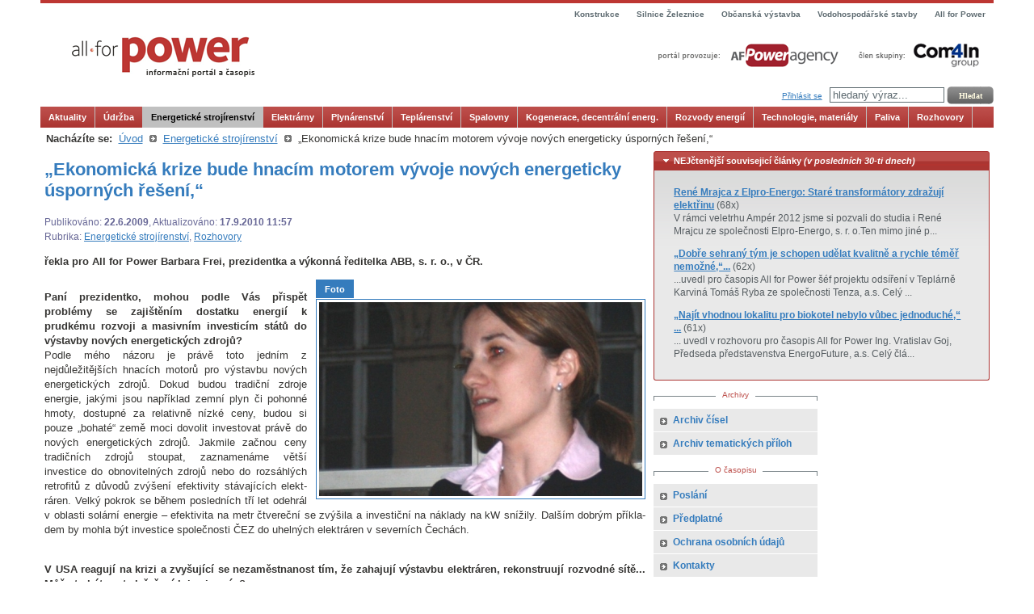

--- FILE ---
content_type: text/html
request_url: http://old.allforpower.cz/clanek/ekonomicka-krize-bude-hnacim-motorem-vyvoje-novych-energeticky-uspornych-reseni/
body_size: 7422
content:
<!DOCTYPE html PUBLIC "-//W3C//DTD XHTML 1.0 Transitional//EN" 
    "http://www.w3.org/TR/xhtml1/DTD/xhtml1-transitional.dtd">
<html xmlns="http://www.w3.org/1999/xhtml" lang="en" xml:lang="en">
	<head>
		
		<meta http-equiv="Content-Type" content="text/html; charset=utf-8" />
		<meta name="google-site-verification" content="eutHxHS0VA5jmSLNsOe3MA5XxVI4gdqQxSjxHjRYBuA" />
		<title>„Ekonomická krize bude hnacím motorem vývoje nových energeticky úsporných řešení,“</title>
		
		<link rel="shortcut icon" href="/layout/allforpower_cz/favicon.ico">		
		<link rel="stylesheet" href="/layout/allforpower_cz/styles/main.css?2013-11-15" type="text/css" media="screen" />
		<link rel="stylesheet" href="/styles/main-print.css" type="text/css" media="print" />
		
		<link rel="stylesheet" href="/layout/allforpower_cz/styles/widgets/AktualTitulka.css" type="text/css" media="screen" />
<link rel="stylesheet" href="/layout/allforpower_cz/styles/widgets/Anketa.css" type="text/css" media="screen" />
<link rel="stylesheet" href="/layout/allforpower_cz/styles/widgets/BannerBox.css" type="text/css" media="screen" />
<link rel="stylesheet" href="/layout/allforpower_cz/styles/widgets/Cara.css" type="text/css" media="screen" />
<link rel="stylesheet" href="/layout/allforpower_cz/styles/widgets/Clanek.css" type="text/css" media="screen" />
<link rel="stylesheet" href="/layout/allforpower_cz/styles/widgets/ClanekRubrika.css" type="text/css" media="screen" />
<link rel="stylesheet" href="/layout/allforpower_cz/styles/widgets/Login.css" type="text/css" media="screen" />
<link rel="stylesheet" href="/layout/allforpower_cz/styles/widgets/Rss.css" type="text/css" media="screen" />
<link rel="stylesheet" href="/layout/allforpower_cz/styles/widgets/TextBox.css" type="text/css" media="screen" />

		<link rel="stylesheet" href="/layout/allforpower_cz/styles/domtab.css" type="text/css" media="screen" />
		<link rel="stylesheet" href="/styles/thickbox.css" type="text/css" media="screen" />
		
		<!-- moduly -->
		<link rel="stylesheet" href="/styles/moduly/firmy.css" type="text/css" media="" />
		
		<link rel="stylesheet" href="/layout/allforpower_cz/styles/color.css" media="screen" />
		<link rel="stylesheet" href="/layout/allforpower_cz/styles/horizontal_menu.css" type="text/css" media="screen" />
		
		<!-- jQuery -->
		<!-- <script type="text/javascript" src="https://ajax.googleapis.com/ajax/libs/jquery/1.5.1/jquery.js"></script> -->
		<!-- <script type="text/javascript" src="http://code.jquery.com/jquery-latest.min.js"></script> -->
		<script type="text/javascript" src="/js/jquery-1.4.2.min.js"></script>
		<script type="text/javascript" src="/js/jquery-ui-1.8.custom.min.js"></script>
		<script type="text/javascript" src="/js/jquery.cookie.js"></script>
		
		<!-- clearbox -->
	    <script type="text/javascript" src="/js/clearbox.js"></script>
	    
	    <!-- thickbox -->
		<script type="text/javascript" src="/js/thickbox.js"></script>
	  
	  	<!-- jQuery UI CSS -->
	  	<link rel="stylesheet" href="/layout/allforpower_cz/styles/jquery-ui/jquery-ui-1.8.1.custom.css" type="text/css" />
	    
	  	<script type="text/javascript" src="/js/fckeditor/fckeditor.js"></script>
	  	<script type="text/javascript" src="/js/fckeditor/editor/filemanager/browser/ckfinder/ckfinder.js"></script>
	  
	  	<!-- Add mousewheel plugin (this is optional) -->
		<!-- <script type="text/javascript" src="/js/fancybox/lib/jquery.mousewheel-3.0.6.pack.js"></script> -->
		
		<!-- Add fancyBox -->
		<!-- <link rel="stylesheet" href="/js/fancybox/source/jquery.fancybox.css?v=2.1.5" type="text/css" media="screen" />
		<script type="text/javascript" src="/js/fancybox/source/jquery.fancybox.pack.js?v=2.1.5"></script> -->
	    
	</head>
	<body>
	
		<div id="fb-root"></div>
		<script>(function(d, s, id) {
		  var js, fjs = d.getElementsByTagName(s)[0];
		  if (d.getElementById(id)) return;
		  js = d.createElement(s); js.id = id;
		  js.src = "//connect.facebook.net/cs_CZ/sdk.js#xfbml=1&version=v2.5&appId=102714699829717";
		  fjs.parentNode.insertBefore(js, fjs);
		}(document, 'script', 'facebook-jssdk'));</script>
	
			
				<div id="maincontainer">
			
			<div id="topsection">
				
				<div id="topmenu">
					<ul><li><a href="http://www.allforpower.cz"  title="All for Power" target="_blank"><span>All for Power</span></a></li><li><a href="http://www.vodohospodarske-stavby.cz"  title="Vodohospodářské stavby" target="_blank"><span>Vodohospodářské stavby</span></a></li><li><a href="http://www.obcanskavystavba.cz"  title="Občanská výstavba" target="_blank"><span>Občanská výstavba</span></a></li><li><a href="http://www.silnice-zeleznice.cz"  title="Silnice Železnice" target="_blank"><span>Silnice Železnice</span></a></li><li><a href="http://www.konstrukce.cz"  title="Konstrukce" target="_blank"><span>Konstrukce</span></a></li></ul>				</div>
				
				<!-- <div class="innertube"> -->
					<div id="hlavicka"><a href="/" id="logo" title="Časopis All for Power"><img src="/layout/allforpower_cz/images/logo.gif" border="0" alt="Časopis All for Power" /></a><a href="http://www.afpower.cz/" target="_blank" id="logo_km" title="Vydavatel: AF POWER agency, a.s"><img src="/layout/allforpower_cz/images/logo_km_vertical.gif" width="230" height="37" border="0" alt="Vydavatel: AF POWER agency, a.s" /></a><a href="http://www.com4in.cz/" target="_blank" id="logo_com4in" title="Com4In Group"><img src="/layout/allforpower_cz/images/com4in.png" width="166" height="35" border="0" alt="Com4In Group" /></a><div id="login_info">		<div style="left: -108px; top: 2px; position: absolute; display: inline-block;">
			<div class="fb-like" data-href="https://www.facebook.com/All-for-Power-podporujeme-energetick%C3%A9-stroj%C3%ADrenstv%C3%AD-335327066488977/" data-layout="button" data-action="like" data-show-faces="true" data-share="false"></div>
		</div>
		<a href="/auth/login/" title="Přihlásit se">Přihlásit se</a>&nbsp;&nbsp;&nbsp;<form action="/search/index/" method="get" id="myform"><input type="text" name="q" class="textinput" value="hledaný výraz..." onclick="this.value='';" /> <input class="submit" type="submit" value="Hledat" /></form></div></div>				<!-- </div> -->
			</div>
			<div id="menuRubrika">
			
				<div id="modernbricksmenu"><ul><li ><a href="/rubrika/aktuality/" title="Aktuality">Aktuality</a></li><li ><a href="/rubrika/udrzba/" title="Údržba">Údržba</a></li><li  id="current"><a href="/rubrika/energeticke-strojirenstvi/" title="Energetické strojírenství">Energetické strojírenství</a></li><li ><a href="/rubrika/elektrarny/" title="Elektrárny">Elektrárny</a></li><li ><a href="/rubrika/plynarenstvi/" title="Plynárenství">Plynárenství</a></li><li ><a href="/rubrika/teplarenstvi/" title="Teplárenství">Teplárenství</a></li><li ><a href="/rubrika/spalovny/" title="Spalovny">Spalovny</a></li><li ><a href="/rubrika/kogenerace-decentralni-energ/" title="Kogenerace, decentrální energ.">Kogenerace, decentrální energ.</a></li><li ><a href="/rubrika/rozvody-energii/" title="Rozvody energií">Rozvody energií</a></li><li ><a href="/rubrika/technologie-materialy/" title="Technologie, materiály">Technologie, materiály</a></li><li ><a href="/rubrika/paliva/" title="Paliva">Paliva</a></li><li ><a href="/rubrika/rozhovory/" title="Rozhovory">Rozhovory</a></li></ul></div>				
			</div>
			<div>
				<div id="drobecky"><strong>Nacházíte se:</strong>&nbsp;&nbsp;<a href="/" title="Úvod">Úvod</a>&nbsp;&nbsp;<img src="/layout/allforpower_cz/images/pointer_sipka.gif" title="" />&nbsp;&nbsp;<a href="/rubrika/energeticke-strojirenstvi/" title="Energetické strojírenství">Energetické strojírenství</a>&nbsp;&nbsp;<img src="/layout/allforpower_cz/images/pointer_sipka.gif" title="" />&nbsp;&nbsp;<span>„Ekonomická krize bude hnacím motorem vývoje nových energeticky úsporných řešení,“</span></div>			</div>
			<div id="contentwrapper">
				<div id="contentcolumn">
					<div class="innertube">
						<!-- bof Obsah -->
					    <script type="text/javascript" src="/js/domtab.js"></script><div id="clanek"><h1>„Ekonomická krize bude hnacím motorem vývoje nových energeticky úsporných řešení,“</h1><div id="date_time">Publikováno: <strong>22.6.2009</strong>, Aktualizováno: <strong>17.9.2010 11:57</strong><br />Rubrika: <a href="/rubrika/energeticke-strojirenstvi/" title="Energetické strojírenství">Energetické strojírenství</a>, <a href="/rubrika/rozhovory/" title="Rozhovory">Rozhovory</a></div><div id="perex"><div id="txt"><p>řekla pro All for Power Barbara Frei, prezidentka a výkonná ředitelka ABB, s. r. o., v ČR.</p></div></div><div id="clanek_text"><div class="domtab" style="width: 408px;">
						  <ul class="domtabs"><li><a href="#t1">Foto</a></li></ul><div>
						    <h2><a name="t1" id="t1"></a></h2>
						    <div class="obsah"><img src="/PublicFiles/UserFiles/images/2009/2009_06/400x240_frei.jpg" alt="„Ekonomická krize bude hnacím motorem vývoje nových energeticky úsporných řešení,“" width="400" height="240"  class="top_img" /></div>
                            </div></div><p style="text-align: justify"><strong>Paní prezidentko, mohou podle Vás přispět problémy se zajištěním dostat&shy;ku energií k prudkému rozvoji a masiv&shy;ním investicím států do výstavby no&shy;vých energetických zdrojů? </strong><br />
Podle mého názoru je právě toto jedním z nejdůležitějších hnacích motorů pro vý&shy;stavbu nových energetických zdrojů. Dokud budou tradiční zdroje energie, jakými jsou například zemní plyn či pohonné hmoty, dostupné za relativně nízké ceny, budou si pouze &bdquo;bohaté&ldquo; země moci dovolit investo&shy;vat právě do nových energetických zdrojů. Jakmile začnou ceny tradičních zdrojů stou&shy;pat, zaznamenáme větší investice do obnovi&shy;telných zdrojů nebo do rozsáhlých retrofitů z důvodů zvýšení efektivity stávajících elekt&shy;ráren. Velký pokrok se během posledních tří let odehrál v oblasti solární energie &ndash; efektivi&shy;ta na metr čtvereční se zvýšila a investiční na náklady na kW snížily. Dalším dobrým příkla&shy;dem by mohla být investice společnosti ČEZ do uhelných elektráren v severních Čechách. <br />
&nbsp;</p>
<p style="text-align: justify"><strong>V USA reagují na krizi a zvyšující se ne&shy;zaměstnanost tím, že zahajují výstavbu elektráren, rekonstruují rozvodné sítě... Může to být cesta k řešení krize i u nás? </strong><br />
Ano, samozřejmě. Naši zákazníci v ob&shy;lasti dodávek a distribuce elektrické ener&shy;gie pokračují v rozsáhlých investicích do rozvoden, elektráren a rozvodných sítí i navzdory stávající krizi. Na druhou stranu ale vnáší emisní politika EU (která nedovo&shy;luje přesnou předpověď ceny emisních povolenek v budoucnosti) nejistotu pro investory, protože svým způsobem zpo&shy;maluje rozsáhlejší investice. <br />
&nbsp;</p>
<p style="text-align: justify"><strong>Myslíte si, že přísné ekologické limi&shy;ty EU mohou být tím, co bude státy nutit zahájit rozvoj jaderné energetiky? <br />
</strong>Ano, přísné ekologické limity přimějí státy začít s výstavbou jaderných elektrá&shy;ren. Obnovitelné zdroje, jako např. solární nebo větrná energie, vyžadují větší inves&shy;tice a prostor k tomu, aby vyprodukovaly stejné množství energie, a proto by mohly být využívány jako dodatečný zdroj ener&shy;gie. Neměli bychom zanedbávat rizika spojená s provozem jaderných elektráren např. úniky, sabotáže, cena skladování ja&shy;derného odpadu, ale pečlivě zvážit všech&shy;ny možné důsledky.</p>
<p style="text-align: justify"><strong>Může být stávající ekonomická krize hnacím motorem vývoje nových energe&shy;ticky úsporných řešení? <br />
</strong>Rozhodně. V mnohých průmyslových procesech a výrobách je cena energií do&shy;minantní částí v rámci celkových nákladů. Z toho důvodu mohou řešení, která výraz&shy;ně zvyšují efektivitu aplikací, zlepšit kon&shy;kurenceschopnost i ziskovost společnosti. Dobrým příkladem jsou instalace fre&shy;kvenčních měničů v průmyslových závo&shy;dech. 60&ndash;65 procent průmyslové elektric&shy;ké energie je spotřebováváno elektrickými motory. Za každý USD vydaný za nákup motoru se utratí 100 USD za spotřebova&shy;nou elektřinu během celé doby životnosti motoru. A v dnešní době je pouze 5 pro-cent těchto motorů kontrolováno fre&shy;kvenčními měniči. Dodatečné vybavení stávajících motorů frekvenčními měniči tak může ušetřit až 30 procent původní spotřeby energie.</p>
<p style="text-align: justify"><strong>Jaká opatření firma ABB proti celo&shy;světové finanční krizi realizovala v pod&shy;mínkách ČR? <br />
</strong>Plánujeme ještě více se zaměřit na péči a budování vztahů s našimi zákazníky, rádi bychom rovněž dosáhli vetší produktivity, k čemuž by nám měla dopomoci pečlivá optimalizace sítě našich dodavatelů. Dalším cílem je plánování výroby tak, aby docházelo k co nejmenším výkyvům ve vy&shy;užití celkové výrobní kapacity a v oblasti servisu zaměření na tzv. &bdquo;Lifecycle Service&rdquo;.&nbsp;</p></div><div style="text-align: left"><a href="http://shop.allforpower.cz/" id="logo_shop" title="Publikace v oboru energetiky, strojírenství a stavebnictví k prodeji"><img src="/layout/allforpower_cz/images/logo_eshop_big.jpg" height="100" border="0" alt="Publikace v oboru energetiky, strojírenství a stavebnictví k prodeji" /></a></div><div id="servisni_menu_2"><div style="width: 190px; float: right; text-align: right;">            		<!-- AddThis Button BEGIN -->
            		<div class="addthis_toolbox addthis_default_style ">
	            		<a class="addthis_button_facebook_like" fb:like:layout="button_count"></a>
	            		<!-- <a class="addthis_button_tweet"></a>
						<a class="addthis_button_google_plusone" g:plusone:size="medium"></a> -->
						<a class="addthis_counter addthis_pill_style"></a>
            		</div>
            		<script type="text/javascript" src="http://s7.addthis.com/js/250/addthis_widget.js#pubid=ra-4f32794e190e10b9"></script>
            		<!-- AddThis Button END -->
            		</div><div class="ratings" style="float: left;">&nbsp;</div></div><div id="autor"><h4 class="h4_clanek">Autor</h4><ul class="pointer_sipka"><li><a href="/autori/detail/id/38/" title="Ing. Cieslar Stanislav">Ing. Cieslar Stanislav</a></li></ul></div><h4 class="h4_clanek">Související články</h4><ul class="pointer_sipka"><li><a href="/clanek/abb-postavi-v-cine-nejdelsi-elektricke-vedeni-na-svete/" title="ABB postaví v Číně nejdelší elektrické vedení na světě">ABB postaví v Číně nejdelší elektrické vedení na světě</a> (18.12.2007)</li></ul><ul id="servisni_menu"><li>
               		<img src="/images/icons/comments.png" alt="diskuse" width="16" height="16" />
               		<a href="/diskuse/view/?id_diskuze=302" title="diskuse">diskuse</a></li><li>
               		<img src="/images/icons/printer.png" alt="vytisknout" width="16" height="16" />
               		<a href="javascript:window.print();" title="vytisknout">vytisknout</a></li><li>
               		<img src="/images/icons/email_go.png" alt="přeposlat" width="16" height="16" />
               		<a href="/clanek/preposlat/?id_clanek=350" id="rozbal-preposlat" title="Přeposlání článku známému">přeposlat</a></li><li>
	               		<img src="/images/icons/report.png" alt="objednat předplatné" width="16" height="16" />
	               		<a href="http://www.allforpower.cz/predplatne/casopis/" title="objednat předplatné"><strong>objednat předplatné</strong></a></li></ul><br /></div>					    <!-- eof Obsah -->
					</div>
				</div>
			</div>
			
			<div id="column">
					
								
					
	<div id="topcolumn">
		<div class="innertube_lista">
			
			<style type="text/css">
				.img_widget {
					border: 1px solid #889094;
					padding: 1px;
					margin: 0.35em 0 0.35em 1em;
					background: white;
				}
				.perex_widget {
					 margin: 0 0 1em 0;
					 font-size: 1.1em;
					 overflow: hidden;
				}
			</style>
			
			<script type="text/javascript">
				$(function() {
					$("#accordion").accordion({
						autoHeight: false
					});
				});
			</script>
			
			<!-- <div class="linka"><div><span>NEJ ze souvisejících rubrik</span></div></div> -->
			
			<div id="accordion">
									<h3><a href="#">NEJčtenější souvisejicí články <em>(v posledních 30-ti dnech)</em></a></h3>
					<div style="padding-top: 1.75em;">
						<div class="perex_widget"><a href="/clanek/rene-mrajca-z-elpro-energo-stare-transformatory-zdrazuji-elektrinu/" class="a_widget" title="René Mrajca z Elpro-Energo: Staré transformátory zdražují elektřinu"><strong>René Mrajca z Elpro-Energo: Staré transformátory zdražují elektřinu</strong></a> (68x)<br />V rámci veletrhu Ampér 2012 jsme si pozvali do studia i René Mrajcu ze společnosti Elpro-Energo, s. r. o.Ten mimo jiné p...</div><div class="perex_widget"><a href="/clanek/dobre-sehrany-tym-je-schopen-udelat-kvalitne-a-rychle-temer-nemozne/" class="a_widget" title="„Dobře sehraný tým je schopen udělat kvalitně a rychle téměř nemožné,“..."><strong>„Dobře sehraný tým je schopen udělat kvalitně a rychle téměř nemožné,“...</strong></a> (62x)<br />...uvedl pro časopis All for Power šéf projektu odsíření v Teplárně Karviná Tomáš Ryba ze společnosti Tenza, a.s.
Celý ...</div><div class="perex_widget"><a href="/clanek/najit-vhodnou-lokalitu-pro-biokotel-nebylo-vubec-jednoduche/" class="a_widget" title="„Najít vhodnou lokalitu pro biokotel nebylo vůbec jednoduché,“ ..."><strong>„Najít vhodnou lokalitu pro biokotel nebylo vůbec jednoduché,“ ...</strong></a> (61x)<br />... uvedl v rozhovoru pro časopis All for Power Ing. Vratislav Goj, Předseda představenstva EnergoFuture, a.s.
Celý člá...</div>					</div>
							</div>
	
		</div>
	</div>

	
<div id="leftcolumn">
	<div class="innertube_lista">
		<div class="widget Menu"><div class="linka"><div><span>Archivy</span></div></div><div class="widget_obsah"><ul class="menu"><li><a href="/archiv/prehled/medium/1/" title="Archiv čísel" target="_self">Archiv čísel</a></li><li><a href="/archiv/prehled/medium/3/" title="Archiv tematických příloh" target="_self">Archiv tematických příloh</a></li></ul></div></div><div class="widget Menu"><div class="linka"><div><span>O časopisu</span></div></div><div class="widget_obsah"><ul class="menu"><li><a href="/poslani-casopisu.html" title="Poslání" target="_self">Poslání</a></li><li><a href="http://predplatne.konstrukce-media.cz/" title="Předplatné" target="_blank">Předplatné</a></li><li><a href="/UserFiles_2/files/2018/gdpr-weby-allforpower.pdf" title="Ochrana osobních údajů" target="_blank">Ochrana osobních údajů</a></li><li><a href="/kontakty.html" title="Kontakty" target="_self">Kontakty</a></li></ul></div></div>	</div>
</div>
<div id="rightcolumn">
	<div class="innertube_lista">
			</div>
</div>			</div>
			
			<div id="footer">
				<div id="paticka"><div class="right"><ul><li><a href="/rss/"  title="RSS" target="_self"><span>RSS</span></a></li></ul></div><div class="right text">ISSN 1802-8535&nbsp;|&nbsp;© Copyright 2007 - 2026 <strong>AF POWER agency, a.s.</strong><br />
			  Jakékoliv užití obsahu včetně převzetí, šíření či dalšího zpřístupňování článků a fotografií je bez souhlasu nakladatelství zakázáno.<br />
			  Realizace: <a href="http://www.semodata.cz/" target="_blank" title="SE-MO Data s.r.o.">SE-MO Data s.r.o.</a></div><div><div class="fright right"></div><div class="fleft"></div></div><a href="http://www.afpower.cz/" target="_blank" title="AF POWER agency, a.s."><img src="/layout/images/logo_km.gif" id="logoKM" alt="AF POWER agency, a.s." border="0" width="194" height="33" /></a></div>			</div>
		</div>
		
			        <script type="text/javascript">
			var gaJsHost = (("https:" == document.location.protocol) ? "https://ssl." : "http://www.");
			document.write(unescape("%3Cscript src='" + gaJsHost + "google-analytics.com/ga.js' type='text/javascript'%3E%3C/script%3E"));
			</script>
			<script type="text/javascript">
			try {
			var pageTracker = _gat._getTracker("UA-1467367-13");
			pageTracker._trackPageview();
			} catch(err) {}</script>
					
				
				
		<script type="text/javascript">
			var leady_track_key="8fx4Nq9sNeIZE3xv";
			var leady_track_server=document.location.protocol+"//t.leady.cz/";
			(function(){
				var l=document.createElement("script");l.type="text/javascript";l.async=true;
				l.src=leady_track_server+leady_track_key+"/L.js";
				var s=document.getElementsByTagName("script")[0];s.parentNode.insertBefore(l,s);
			})();
		</script>
		
		<!-- SEEKY-->
		<script type="text/javascript">
		  var _paq = _paq || [];
		  _paq.push(['trackPageView']);
		  _paq.push(['enableLinkTracking']);
		  (function() {
		    var u="//ifirmy.cz/pxstats/";
		    _paq.push(['setTrackerUrl', u+'piwik.php']);
		    _paq.push(['setSiteId', 4986]);
		    var d=document, g=d.createElement('script'), s=d.getElementsByTagName('script')[0];
		    g.type='text/javascript'; g.async=true; g.defer=true; g.src=u+'piwik.js'; s.parentNode.insertBefore(g,s);
		  })();
		</script>
		<noscript><p><img src="//ifirmy.cz/pxstats/piwik.php?idsite=4986" style="border:0;" alt="" /></p></noscript>
		<!-- End SEEKY -->
		
	</body>
</html>



--- FILE ---
content_type: text/css
request_url: http://old.allforpower.cz/layout/allforpower_cz/styles/widgets/Anketa.css
body_size: 314
content:
@CHARSET "UTF-8";

div.Anketa .widget_obsah {
	padding: 0.5em;
}

div.Anketa .otazka {
	padding: 0.25em 0 0.25em 0;
	margin: 0;
	color: #BD3632;
}

div.Anketa .odpoved {
	padding: 0.5em 0 0 0;
	margin: 0;
	font-size: 0.9em;
}

div.Anketa .box_info {
	text-align: center;
	font-weight: bold;
	margin: 1em 0 0 0;
	color: #50689B;
	font-style: italic;
}

div.Anketa .statusbar {
	display: block;
	margin: 0.25em 0 0 0;
	height: 13px;
	background-color: #BD3632;
	color: #fff;
	line-height: 13px;
	font-size: 10px;
	text-align: right;
	padding: 0 0.25em 0 0.25em;
}

div.Anketa input.submit {
	margin: 0.5em auto 0.5em auto;
	display: block;
}

--- FILE ---
content_type: text/css
request_url: http://old.allforpower.cz/layout/allforpower_cz/styles/widgets/Cara.css
body_size: 177
content:
@CHARSET "UTF-8";

div.Cara {
	clear: both;
	width: 100%;
	margin: 0.5em 0 0 0;
	padding: 0.75em 0 0 0;
	/*border-top: 3px solid #EE7F01;*/
	border-top: 1px solid #D5D8D9;
	line-height: 0px;
}

--- FILE ---
content_type: text/css
request_url: http://old.allforpower.cz/layout/allforpower_cz/styles/horizontal_menu.css
body_size: 767
content:
@CHARSET "UTF-8";

#modernbricksmenu {
	padding: 0;
	width: 100%;
	height: 26px;
	voice-family: "\"}\"";
	voice-family: inherit;
	background: url(/layout/allforpower_cz/images/menu_rubrika_bg_grey.gif) repeat-x;
}

#modernbricksmenu ul {
	font: bold 11px Arial;
	margin: 0;
	padding: 0;
	list-style: none;
}

#modernbricksmenu li {
	display: inline;
	margin: 0 2px 0 0;
	padding: 0;
}

#modernbricksmenu a {
	float: left;
	display: block;
	color: white;
	margin: 0; /*Margin between each menu item*/
	height: 26px;
	line-height: 26px;
	padding: 0 10px 0 10px;
	text-decoration: none;
	letter-spacing: 0px;
	border-right: 1px solid silver;
}

#modernbricksmenu a:hover{
	background-color: gray; /*Menu hover bgcolor*/
	text-decoration: underline;
}

#modernbricksmenu #current a{ /*currently selected tab*/
	background: silver; 
	border-color: #da2521;
	border-bottom: 0;
	border-right: 1px solid silver;
	/*border-bottom: 1px solid #EE7F01;*/
	color: #000;
}

#modernbricksmenuline{
	clear: both;
	padding: 0;
	width: 100%;
	height: 4px;
	line-height: 5px;
	background: silver; /*Brown color theme*/
}

#modernbricksmenulinetext {
    clear: both;
    padding: 0;
    width: 100%;
    color: gray;
    border-bottom: 1px solid white;
    background: silver;
}

#modernbricksmenulinetext a {
    color: #000;
    font: bold 11px Arial;
    text-decoration: none;
    padding: 7px;
    line-height: 24px;
    height: 24px;
}

#modernbricksmenulinetext a:hover {
    text-decoration: underline;
}

#modernbricksmenulinetext a#current {
    color: #000;
    text-decoration: underline;
}

#myform{ /*CSS for sample search box. Remove if desired */
	display: inline;
	margin: 0;
	padding: 0;
}

#myform .textinput{
	width: 135px;
	border: 1px solid #616E73;
	padding-left: 0.25em;
	color: #5D6A70;
}

#myform .submit{
	font: bold 10px Verdana;
	height: 22px;
	width: 58px;
	border: 0;
	color: #FEFAE0;
	vertical-align: center;
	background: url(/layout/allforpower_cz/images/submit_bg.gif);
}

--- FILE ---
content_type: application/javascript
request_url: http://old.allforpower.cz/js/fckeditor/editor/filemanager/browser/ckfinder/ckfinder.js
body_size: 1879
content:
/*
 * CKFinder
 * ========
 * http://www.ckfinder.com
 * Copyright (C) 2007-2008 Frederico Caldeira Knabben (FredCK.com)
 *
 * The software, this file and its contents are subject to the CKFinder
 * License. Please read the license.txt file before using, installing, copying,
 * modifying or distribute this file or part of its contents. The contents of
 * this file is part of the Source Code of CKFinder.
 *
 * $Revision: 297 $
 */

var CKFinder = function( basePath, width, height, selectFunction )
{
	// The URL path for the installation folder of CKFinder (default = "/ckfinder/").
	this.BasePath = basePath || CKFinder.DEFAULT_BASEPATH ;

	// The CKFinder width (ex: 600, '80%') (default = "100%").
	this.Width	= width || '100%' ;

	// The CKFinder height (ex: 500, '100%') (default = 400).
	this.Height	= height || 400 ;

	// An optional function to be called when the user selects a file in CKFinder.
	this.SelectFunction = selectFunction || null ;

	// The name of the CSS class rule assigned to the CKFinder frame (default = "CKFinderStyle").
	this.ClassName = null || 'CKFinderFrame' ;
	
	// The server language of the connector
	this.ConnectorLanguage = 'php' ;
}

CKFinder.DEFAULT_BASEPATH = '/ckfinder/' ;

CKFinder.prototype = {

	// Renders CKFinder in the current document.
	Create : function()
	{
		document.write( this.CreateHtml() ) ;
	},

	// Gets the HTML needed to create a CKFinder instance.
	CreateHtml : function()
	{
		var className = this.ClassName ;
		if ( className && className.length > 0 )
			className = ' class="' + className + '"' ;

		return '<iframe src="' + this._BuildUrl() + '" width="' + this.Width + '" ' +
			'height="' + this.Height + '"' + className + ' frameborder="0" scrolling="no"></iframe>' ;
	},

	// Opens CKFinder in a popup. The "width" and "height" parameters accept
	// numbers (pixels) or percent (of screen size) values.
	Popup : function( width, height )
	{
		width = width || '80%' ;
		height = height || '70%' ;

		if ( typeof width == 'string' && width.length > 1 && width.substr( width.length - 1, 1 ) == '%' )
			width = parseInt( window.screen.width * parseInt( width ) / 100 ) ;

		if ( typeof height == 'string' && height.length > 1 && height.substr( height.length - 1, 1 ) == '%' )
			height = parseInt( window.screen.height * parseInt( height ) / 100 ) ;

		if ( width < 200 )
			width = 200 ;

		if ( height < 200 )
			height = 200 ;

		var top = parseInt( ( window.screen.height - height ) / 2 ) ;
		var left = parseInt( ( window.screen.width  - width ) / 2 ) ;

		var options = 'location=no,menubar=no,toolbar=no,dependent=yes,minimizable=no,modal=yes,alwaysRaised=yes,resizable=yes' +
			',width='  + width +
			',height=' + height +
			',top='  + top +
			',left=' + left ;

		var popupWindow = window.open( '', 'CKFinderPopup', options, true ) ;

		// Blocked by a popup blocker.
		if ( !popupWindow )
			return false ;

		try
		{
			popupWindow.moveTo( left, top ) ;
			popupWindow.resizeTo( width, height ) ;
			popupWindow.focus() ;
			popupWindow.location.href = this._BuildUrl() ;
		}
		catch (e)
		{
			popupWindow = window.open( this._BuildUrl(), 'CKFinderPopup', options, true ) ;
		}

		return true ;
	},

	_BuildUrl : function()
	{
		var url = this.BasePath ;

		if ( !url || url.length == 0 )
			url = CKFinder.DEFAULT_BASEPATH ;

		if ( url.substr( url.length - 1, 1 ) != '/' )
			url = url + '/' ;

		url += 'ckfinder.html' ;

		if ( this.SelectFunction )
		{
			var functionName = this.SelectFunction ;
			if ( typeof functionName == 'function' )
				functionName = functionName.toString().match( /function ([^(]+)/ )[1] ;

			url += '?action=js&amp;func=' + functionName ;
		}

		return url ;
	}

} ;

// Static "Create".
CKFinder.Create = function( basePath, width, height, selectFunction )
{
	var ckfinder = new CKFinder( basePath, width, height, selectFunction ) ;
	ckfinder.Create() ;
}

// Static "Popup".
CKFinder.Popup = function( basePath, width, height, selectFunction )
{
	var ckfinder = new CKFinder( basePath, null, null, selectFunction ) ;
	ckfinder.Popup( width, height ) ;
}

// Static "SetupFCKeditor".
CKFinder.SetupFCKeditor = function( editorObj, basePath, imageType, flashType )
{
	if ( !basePath || basePath.length == 0 )
		basePath = CKFinder.DEFAULT_BASEPATH ;

	// If it is a path relative to the current page.
	if ( basePath.substr( 0, 1 ) != '/' )
	{
		basePath = document.location.pathname.substring( 0, document.location.pathname.lastIndexOf('/') + 1 ) +
			basePath ;
	}

	var ckfinder = new CKFinder( basePath ) ;
	var url = ckfinder._BuildUrl() ;

	editorObj.Config['LinkBrowserURL'] = url ;
	editorObj.Config['ImageBrowserURL'] = url + '?type=' + ( imageType || 'Images' ) ;
	editorObj.Config['FlashBrowserURL'] = url + '?type=' + ( flashType || 'Flash' ) ;
	
	var dir = url.substring(0, 1 + url.lastIndexOf("/"));	
	editorObj.Config['LinkUploadURL'] = dir + "core/connector/" + ckfinder.ConnectorLanguage + "/connector." 
		+ ckfinder.ConnectorLanguage + "?command=QuickUpload&type=Files" ;
	editorObj.Config['ImageUploadURL'] = dir + "core/connector/" + ckfinder.ConnectorLanguage + "/connector." 
		+ ckfinder.ConnectorLanguage + "?command=QuickUpload&type=" + ( imageType || 'Images' ) ;
	editorObj.Config['FlashUploadURL'] = dir + "core/connector/" + ckfinder.ConnectorLanguage + "/connector." 
		+ ckfinder.ConnectorLanguage + "?command=QuickUpload&type=" + ( flashType || 'Flash' ) ;
		
}
